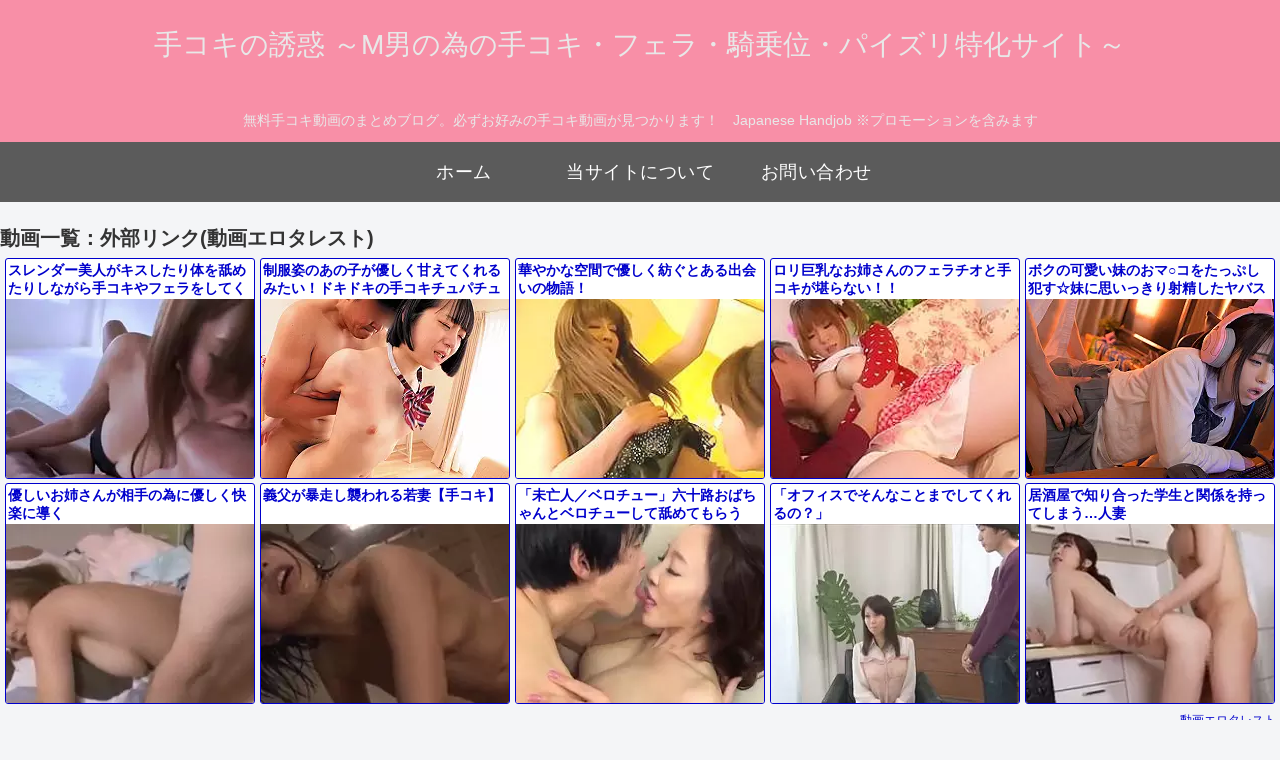

--- FILE ---
content_type: text/html; charset=UTF-8
request_url: https://bpm.eroterest.net/v2/?w=%E6%89%8B%E3%82%B3%E3%82%AD&e=&n=10&rn=5&spn=&sprn=&fc=&ts=&tp=&tbg=&tsz=&tr=&tc=&tmc=&tu=1&is=1&mts=0&ds=&dsz=&dr=&dc=&df=&ibg=&ibm=&ids=&ib=&ibc=&ir=&sf=5
body_size: 2213
content:
var _eroterestPartsTargetv25 = document.getElementById("eroterest_partsv25");
_eroterestPartsTargetv25.innerHTML='<style>#eroterestPartsWrapperv25 {font-size:12px; margin:0; padding:0;}#eroterestPartsWrapperv25 a:link, #eroterest_parts5 a:visited {color:#0000cc; text-decoration:none;}#eroterestPartsWrapperv25 .itemRow {display:table; width:100%; border-collapse:separate; border-spacing:5px 2.5px; }#eroterestPartsWrapperv25 .item {overflow:hidden; display:table-cell; border:1px solid #0000cc; background-color:#ffffff; margin:0; padding:0; vertical-align:top; width:20%; border-radius:3px;}#eroterestPartsWrapperv25 .item:hover {background-color:#fffffff;}#eroterestPartsWrapperv25 .item:hover .itemTitle p {color:#c2002a; text-decoration:underline;}#eroterestPartsWrapperv25 .item:hover img {opacity:0.7;}#eroterestPartsWrapperv25 .item a .itemTitle {padding:2px; text-align:left;}#eroterestPartsWrapperv25 .item a .itemTitle p {font-weight:bold; font-size:14px; color:#0000cc; overflow:hidden; margin:0; padding:0; height:2.6em; line-height:1.3em; text-decoration:none;}#eroterestPartsWrapperv25 .item a .itemBody {overflow:hidden; position:relative;}#eroterestPartsWrapperv25 .item a .itemImage {position:relative; overflow:hidden;}#eroterestPartsWrapperv25 .item a .itemImage:after{padding-top:72%; display:block; content:"";}#eroterestPartsWrapperv25 .item a .itemImage > *{position:absolute; top:0; left:0; bottom:0; right:0;}#eroterestPartsWrapperv25 .item a .itemImage img {display:block; width:100%; height:auto; object-fit:cover; object-position:center; min-height:100%; min-width:100%;}#eroterestPartsWrapperv25 .item a .movieTime {display:block; position:absolute; top:5px; left:5px; background-color:#fff; padding:2px; border-radius:2px; font-weight:bold; color:#c50067;}#eroterestPartsWrapperv25 .item a .itemText {margin:2px;}#eroterestPartsWrapperv25 .item a .itemText p {font-size:14px; color:#2d2d2d; margin:0; padding:0; line-height:1.4em; text-align:left; height:2.8em; }#eroterestPartsWrapperv25 .item a .clear {clear:both;}#eroterestPartsWrapperv25 .foot {text-align:right; margin:4px; clear:both;}</style><div id="eroterestPartsWrapperv25" class="eroterestPartsWrapperv2"><div class="itemRow"><div class="item"><a href="https://movie.eroterest.net/page/43514200/" target="_blank" title="スレンダー美人がキスしたり体を舐めたりしながら手コキやフェラをしてくれます。"><div class="itemTitle"><p>スレンダー美人がキスしたり体を舐めたりしながら手コキやフェラをしてくれます。</p></div><div class="itemBody"><div class="itemImage"><picture><source srcset="//e2.eroimg.net/webp/get/711/126/_695cfa288f489.webp" type="image/webp"><img src="//e2.eroimg.net/images/get/711/126/_695cfa288f489.jpeg" alt="" class="" loading="lazy" /></picture></div></div></a></div><div class="item"><a href="https://movie.eroterest.net/page/43517311/" target="_blank" title="制服姿のあの子が優しく甘えてくれるみたい！ドキドキの手コキチュパチュパと甘い時間褒めてくれるからもっと甘えたい！"><div class="itemTitle"><p>制服姿のあの子が優しく甘えてくれるみたい！ドキドキの手コキチュパチュパと甘い時間褒めてくれるからもっと甘えたい！</p></div><div class="itemBody"><div class="itemImage"><picture><source srcset="//e2.eroimg.net/webp/get/609/925/_695dc314478f6.webp" type="image/webp"><img src="//e2.eroimg.net/images/get/609/925/_695dc314478f6.jpeg" alt="" class="" loading="lazy" /></picture></div></div></a></div><div class="item"><a href="https://movie.eroterest.net/page/43514867/" target="_blank" title="華やかな空間で優しく紡ぐとある出会いの物語！"><div class="itemTitle"><p>華やかな空間で優しく紡ぐとある出会いの物語！</p></div><div class="itemBody"><div class="itemImage"><picture><source srcset="//e2.eroimg.net/webp/get/124/565/_695d12c17be80.webp" type="image/webp"><img src="//e2.eroimg.net/images/get/124/565/_695d12c17be80.jpeg" alt="" class="" loading="lazy" /></picture></div></div></a></div><div class="item"><a href="https://movie.eroterest.net/page/43490065/" target="_blank" title="ロリ巨乳なお姉さんのフェラチオと手コキが堪らない！！"><div class="itemTitle"><p>ロリ巨乳なお姉さんのフェラチオと手コキが堪らない！！</p></div><div class="itemBody"><div class="itemImage"><picture><source srcset="//e2.eroimg.net/webp/get/647/70/_6956d78d650e7.webp" type="image/webp"><img src="//e2.eroimg.net/images/get/647/70/_6956d78d650e7.jpeg" alt="" class="" loading="lazy" /></picture></div></div></a></div><div class="item"><a href="https://movie.eroterest.net/page/43510684/" target="_blank" title="ボクの可愛い妹のおマ○コをたっぷし犯す☆妹に思いっきり射精したヤバスなお兄ちゃん♪"><div class="itemTitle"><p>ボクの可愛い妹のおマ○コをたっぷし犯す☆妹に思いっきり射精したヤバスなお兄ちゃん♪</p></div><div class="itemBody"><div class="itemImage"><picture><source srcset="//e2.eroimg.net/webp/get/975/318/_695beedce662a.webp" type="image/webp"><img src="//e2.eroimg.net/images/get/975/318/_695beedce662a.jpeg" alt="" class="" loading="lazy" /></picture></div></div></a></div></div><div class="itemRow"><div class="item"><a href="https://movie.eroterest.net/page/43590513/" target="_blank" title="優しいお姉さんが相手の為に優しく快楽に導く"><div class="itemTitle"><p>優しいお姉さんが相手の為に優しく快楽に導く</p></div><div class="itemBody"><div class="itemImage"><picture><source srcset="//e2.eroimg.net/webp/get/261/654/_696e60ea9c33d.webp" type="image/webp"><img src="//e2.eroimg.net/images/get/261/654/_696e60ea9c33d.jpeg" alt="" class="" loading="lazy" /></picture></div></div></a></div><div class="item"><a href="https://movie.eroterest.net/page/43526407/" target="_blank" title="義父が暴走し襲われる若妻【手コキ】"><div class="itemTitle"><p>義父が暴走し襲われる若妻【手コキ】</p></div><div class="itemBody"><div class="itemImage"><picture><source srcset="//e2.eroimg.net/webp/get/458/158/_695fd96fb6c52.webp" type="image/webp"><img src="//e2.eroimg.net/images/get/458/158/_695fd96fb6c52.jpeg" alt="" class="" loading="lazy" /></picture></div></div></a></div><div class="item"><a href="https://movie.eroterest.net/page/43540628/" target="_blank" title="「未亡人／ベロチュー」六十路おばちゃんとベロチューして舐めてもらう"><div class="itemTitle"><p>「未亡人／ベロチュー」六十路おばちゃんとベロチューして舐めてもらう</p></div><div class="itemBody"><div class="itemImage"><picture><source srcset="//e2.eroimg.net/webp/get/639/362/_69631e3bd653f.webp" type="image/webp"><img src="//e2.eroimg.net/images/get/639/362/_69631e3bd653f.jpeg" alt="" class="" loading="lazy" /></picture></div></div></a></div><div class="item"><a href="https://movie.eroterest.net/page/43534966/" target="_blank" title="「オフィスでそんなことまでしてくれるの？」"><div class="itemTitle"><p>「オフィスでそんなことまでしてくれるの？」</p></div><div class="itemBody"><div class="itemImage"><picture><source srcset="//e2.eroimg.net/webp/get/432/298/_6961ecf68da12.webp" type="image/webp"><img src="//e2.eroimg.net/images/get/432/298/_6961ecf68da12.jpeg" alt="" class="" loading="lazy" /></picture></div></div></a></div><div class="item"><a href="https://movie.eroterest.net/page/43492564/" target="_blank" title="居酒屋で知り合った学生と関係を持ってしまう&hellip;人妻"><div class="itemTitle"><p>居酒屋で知り合った学生と関係を持ってしまう&hellip;人妻</p></div><div class="itemBody"><div class="itemImage"><picture><source srcset="//e2.eroimg.net/webp/get/278/199/_6957907cb3aea.webp" type="image/webp"><img src="//e2.eroimg.net/images/get/278/199/_6957907cb3aea.jpeg" alt="" class="" loading="lazy" /></picture></div></div></a></div></div><p class="foot"><a href="https://movie.eroterest.net/" target="_blank">動画エロタレスト</a></p></div>';

--- FILE ---
content_type: text/html; charset=UTF-8
request_url: https://bpm.eroterest.net/v2/?w=%E6%89%8B%E3%82%B3%E3%82%AD&e=&n=18&rn=3&spn=&sprn=&fc=&ts=&tp=&tbg=&tsz=&tr=&tc=&tmc=&tu=1&is=1&mts=&ds=&dsz=&dr=&dc=&df=&ibg=&ibm=&ids=&ib=&ibc=&ir=&sf=2
body_size: 2955
content:
var _eroterestPartsTargetv22 = document.getElementById("eroterest_partsv22");
_eroterestPartsTargetv22.innerHTML='<style>#eroterestPartsWrapperv22 {font-size:12px; margin:0; padding:0;}#eroterestPartsWrapperv22 a:link, #eroterest_parts2 a:visited {color:#0000cc; text-decoration:none;}#eroterestPartsWrapperv22 .itemRow {display:table; width:100%; border-collapse:separate; border-spacing:5px 2.5px; }#eroterestPartsWrapperv22 .item {overflow:hidden; display:table-cell; border:1px solid #0000cc; background-color:#ffffff; margin:0; padding:0; vertical-align:top; width:33%; border-radius:3px;}#eroterestPartsWrapperv22 .item:hover {background-color:#fffffff;}#eroterestPartsWrapperv22 .item:hover .itemTitle p {color:#c2002a; text-decoration:underline;}#eroterestPartsWrapperv22 .item:hover img {opacity:0.7;}#eroterestPartsWrapperv22 .item a .itemTitle {padding:2px; text-align:left;}#eroterestPartsWrapperv22 .item a .itemTitle p {font-weight:bold; font-size:14px; color:#0000cc; overflow:hidden; margin:0; padding:0; height:2.6em; line-height:1.3em; text-decoration:none;}#eroterestPartsWrapperv22 .item a .itemBody {overflow:hidden; position:relative;}#eroterestPartsWrapperv22 .item a .itemImage {position:relative; overflow:hidden;}#eroterestPartsWrapperv22 .item a .itemImage:after{padding-top:72%; display:block; content:"";}#eroterestPartsWrapperv22 .item a .itemImage > *{position:absolute; top:0; left:0; bottom:0; right:0;}#eroterestPartsWrapperv22 .item a .itemImage img {display:block; width:100%; height:auto; object-fit:cover; object-position:center; min-height:100%; min-width:100%;}#eroterestPartsWrapperv22 .item a .movieTime {display:block; position:absolute; top:5px; left:5px; background-color:#fff; padding:2px; border-radius:2px; font-weight:bold; color:#c50067;}#eroterestPartsWrapperv22 .item a .itemText {margin:2px;}#eroterestPartsWrapperv22 .item a .itemText p {font-size:14px; color:#2d2d2d; margin:0; padding:0; line-height:1.4em; text-align:left; height:2.8em; }#eroterestPartsWrapperv22 .item a .clear {clear:both;}#eroterestPartsWrapperv22 .foot {text-align:right; margin:4px; clear:both;}</style><div id="eroterestPartsWrapperv22" class="eroterestPartsWrapperv2"><div class="itemRow"><div class="item"><a href="https://movie.eroterest.net/page/43584663/" target="_blank" title="男を縛り上げ遊びながら手コキでヌイテくる痴女お姉さん"><div class="itemTitle"><p>男を縛り上げ遊びながら手コキでヌイテくる痴女お姉さん</p></div><div class="itemBody"><div class="itemImage"><picture><source srcset="//e2.eroimg.net/webp/get/637/867/_696d0fe552a4b.webp" type="image/webp"><img src="//e2.eroimg.net/images/get/637/867/_696d0fe552a4b.jpeg" alt="" class="" loading="lazy" /></picture></div><span class="movieTime">13分</span></div></a></div><div class="item"><a href="https://movie.eroterest.net/page/43501819/" target="_blank" title="ナースのささやきと手さばきで優しく丁寧に導かれていくひととき"><div class="itemTitle"><p>ナースのささやきと手さばきで優しく丁寧に導かれていくひととき</p></div><div class="itemBody"><div class="itemImage"><picture><source srcset="//e2.eroimg.net/webp/get/53/319/_6959b8eb7956a.webp" type="image/webp"><img src="//e2.eroimg.net/images/get/53/319/_6959b8eb7956a.jpeg" alt="" class="" loading="lazy" /></picture></div><span class="movieTime">42分</span></div></a></div><div class="item"><a href="https://movie.eroterest.net/page/43517311/" target="_blank" title="制服姿のあの子が優しく甘えてくれるみたい！ドキドキの手コキチュパチュパと甘い時間褒めてくれるからもっと甘えたい！"><div class="itemTitle"><p>制服姿のあの子が優しく甘えてくれるみたい！ドキドキの手コキチュパチュパと甘い時間褒めてくれるからもっと甘えたい！</p></div><div class="itemBody"><div class="itemImage"><picture><source srcset="//e2.eroimg.net/webp/get/609/925/_695dc314478f6.webp" type="image/webp"><img src="//e2.eroimg.net/images/get/609/925/_695dc314478f6.jpeg" alt="" class="" loading="lazy" /></picture></div><span class="movieTime">47分</span></div></a></div></div><div class="itemRow"><div class="item"><a href="https://movie.eroterest.net/page/43590513/" target="_blank" title="優しいお姉さんが相手の為に優しく快楽に導く"><div class="itemTitle"><p>優しいお姉さんが相手の為に優しく快楽に導く</p></div><div class="itemBody"><div class="itemImage"><picture><source srcset="//e2.eroimg.net/webp/get/261/654/_696e60ea9c33d.webp" type="image/webp"><img src="//e2.eroimg.net/images/get/261/654/_696e60ea9c33d.jpeg" alt="" class="" loading="lazy" /></picture></div><span class="movieTime">52分</span></div></a></div><div class="item"><a href="https://movie.eroterest.net/page/43584631/" target="_blank" title="美女が69から優しい手コキとフェラチオで精子を噴射させるｗｗｗ"><div class="itemTitle"><p>美女が69から優しい手コキとフェラチオで精子を噴射させるｗｗｗ</p></div><div class="itemBody"><div class="itemImage"><picture><source srcset="//e2.eroimg.net/webp/get/113/288/_696d0f4a1e3bd.webp" type="image/webp"><img src="//e2.eroimg.net/images/get/113/288/_696d0f4a1e3bd.jpeg" alt="" class="" loading="lazy" /></picture></div><span class="movieTime">25分</span></div></a></div><div class="item"><a href="https://movie.eroterest.net/page/43490065/" target="_blank" title="ロリ巨乳なお姉さんのフェラチオと手コキが堪らない！！"><div class="itemTitle"><p>ロリ巨乳なお姉さんのフェラチオと手コキが堪らない！！</p></div><div class="itemBody"><div class="itemImage"><picture><source srcset="//e2.eroimg.net/webp/get/647/70/_6956d78d650e7.webp" type="image/webp"><img src="//e2.eroimg.net/images/get/647/70/_6956d78d650e7.jpeg" alt="" class="" loading="lazy" /></picture></div><span class="movieTime">40分</span></div></a></div></div><div class="itemRow"><div class="item"><a href="https://movie.eroterest.net/page/43582462/" target="_blank" title="幼馴染のjkが手コキしてきて&hellip;びしょ濡れパンツを脱がせて優しく絡み合う！！＜このチンポがたまんな～い＞"><div class="itemTitle"><p>幼馴染のjkが手コキしてきて&hellip;びしょ濡れパンツを脱がせて優しく絡み合う！！＜このチンポがたまんな～い＞</p></div><div class="itemBody"><div class="itemImage"><picture><source srcset="//e2.eroimg.net/webp/get/235/518/_696cacbcb2a6b.webp" type="image/webp"><img src="//e2.eroimg.net/images/get/235/518/_696cacbcb2a6b.jpeg" alt="" class="" loading="lazy" /></picture></div><span class="movieTime">38分</span></div></a></div><div class="item"><a href="https://movie.eroterest.net/page/43576850/" target="_blank" title="彼女にフェラしてもらってる最中に来た看護師に続きをしてもらう"><div class="itemTitle"><p>彼女にフェラしてもらってる最中に来た看護師に続きをしてもらう</p></div><div class="itemBody"><div class="itemImage"><picture><source srcset="//e2.eroimg.net/webp/get/655/921/_696b5bc59fb85.webp" type="image/webp"><img src="//e2.eroimg.net/images/get/655/921/_696b5bc59fb85.jpeg" alt="" class="" loading="lazy" /></picture></div><span class="movieTime">40分</span></div></a></div><div class="item"><a href="https://movie.eroterest.net/page/43550876/" target="_blank" title="義姉の圧倒的な腰振りで抜かれてしまう♡"><div class="itemTitle"><p>義姉の圧倒的な腰振りで抜かれてしまう♡</p></div><div class="itemBody"><div class="itemImage"><picture><source srcset="//e2.eroimg.net/webp/get/822/59/_69656d5883ef1.webp" type="image/webp"><img src="//e2.eroimg.net/images/get/822/59/_69656d5883ef1.jpeg" alt="" class="" loading="lazy" /></picture></div><span class="movieTime">49分</span></div></a></div></div><div class="itemRow"><div class="item"><a href="https://movie.eroterest.net/page/43554458/" target="_blank" title="人妻が夫の隣で！抑えきれない気持ちに！"><div class="itemTitle"><p>人妻が夫の隣で！抑えきれない気持ちに！</p></div><div class="itemBody"><div class="itemImage"><picture><source srcset="//e2.eroimg.net/webp/get/908/891/_69663f271768e.webp" type="image/webp"><img src="//e2.eroimg.net/images/get/908/891/_69663f271768e.jpeg" alt="" class="" loading="lazy" /></picture></div><span class="movieTime">43分</span></div></a></div><div class="item"><a href="https://movie.eroterest.net/page/43507534/" target="_blank" title="【流川莉央】胸元を見せつけて男を挑発、奥まで突かれて快感に泣き叫ぶ淫乱美女"><div class="itemTitle"><p>【流川莉央】胸元を見せつけて男を挑発、奥まで突かれて快感に泣き叫ぶ淫乱美女</p></div><div class="itemBody"><div class="itemImage"><picture><source srcset="//e2.eroimg.net/webp/get/43/624/_695b381869e29.webp" type="image/webp"><img src="//e2.eroimg.net/images/get/43/624/_695b381869e29.jpeg" alt="" class="" loading="lazy" /></picture></div><span class="movieTime">54分</span></div></a></div><div class="item"><a href="https://movie.eroterest.net/page/43560920/" target="_blank" title="楽しい中出しSEX"><div class="itemTitle"><p>楽しい中出しSEX</p></div><div class="itemBody"><div class="itemImage"><picture><source srcset="//e2.eroimg.net/webp/get/515/993/_6967b7d3ae56c.webp" type="image/webp"><img src="//e2.eroimg.net/images/get/515/993/_6967b7d3ae56c.jpeg" alt="" class="" loading="lazy" /></picture></div><span class="movieTime">27分</span></div></a></div></div><div class="itemRow"><div class="item"><a href="https://movie.eroterest.net/page/43589396/" target="_blank" title="ヘンタイ夫の性癖に振り回される妻"><div class="itemTitle"><p>ヘンタイ夫の性癖に振り回される妻</p></div><div class="itemBody"><div class="itemImage"><picture><source srcset="//e2.eroimg.net/webp/get/583/432/_696e2ee6b6c5b.webp" type="image/webp"><img src="//e2.eroimg.net/images/get/583/432/_696e2ee6b6c5b.jpeg" alt="" class="" loading="lazy" /></picture></div><span class="movieTime">46分</span></div></a></div><div class="item"><a href="https://movie.eroterest.net/page/43560347/" target="_blank" title="敏感男子をイカセまくるHなお姉さん"><div class="itemTitle"><p>敏感男子をイカセまくるHなお姉さん</p></div><div class="itemBody"><div class="itemImage"><picture><source srcset="//e2.eroimg.net/webp/get/788/861/_69679b110eb3a.webp" type="image/webp"><img src="//e2.eroimg.net/images/get/788/861/_69679b110eb3a.jpeg" alt="" class="" loading="lazy" /></picture></div><span class="movieTime">32分</span></div></a></div><div class="item"><a href="https://movie.eroterest.net/page/43514867/" target="_blank" title="華やかな空間で優しく紡ぐとある出会いの物語！"><div class="itemTitle"><p>華やかな空間で優しく紡ぐとある出会いの物語！</p></div><div class="itemBody"><div class="itemImage"><picture><source srcset="//e2.eroimg.net/webp/get/124/565/_695d12c17be80.webp" type="image/webp"><img src="//e2.eroimg.net/images/get/124/565/_695d12c17be80.jpeg" alt="" class="" loading="lazy" /></picture></div><span class="movieTime">7分</span></div></a></div></div><div class="itemRow"><div class="item"><a href="https://movie.eroterest.net/page/43540628/" target="_blank" title="「未亡人／ベロチュー」六十路おばちゃんとベロチューして舐めてもらう"><div class="itemTitle"><p>「未亡人／ベロチュー」六十路おばちゃんとベロチューして舐めてもらう</p></div><div class="itemBody"><div class="itemImage"><picture><source srcset="//e2.eroimg.net/webp/get/639/362/_69631e3bd653f.webp" type="image/webp"><img src="//e2.eroimg.net/images/get/639/362/_69631e3bd653f.jpeg" alt="" class="" loading="lazy" /></picture></div><span class="movieTime">47分</span></div></a></div><div class="item"><a href="https://movie.eroterest.net/page/43539551/" target="_blank" title="禁欲させたメイドに焦らしプレイで楽しむ"><div class="itemTitle"><p>禁欲させたメイドに焦らしプレイで楽しむ</p></div><div class="itemBody"><div class="itemImage"><picture><source srcset="//e2.eroimg.net/webp/get/612/205/_6962ca2ab555c.webp" type="image/webp"><img src="//e2.eroimg.net/images/get/612/205/_6962ca2ab555c.jpeg" alt="" class="" loading="lazy" /></picture></div><span class="movieTime">40分</span></div></a></div><div class="item"><a href="https://movie.eroterest.net/page/43526407/" target="_blank" title="義父が暴走し襲われる若妻【手コキ】"><div class="itemTitle"><p>義父が暴走し襲われる若妻【手コキ】</p></div><div class="itemBody"><div class="itemImage"><picture><source srcset="//e2.eroimg.net/webp/get/458/158/_695fd96fb6c52.webp" type="image/webp"><img src="//e2.eroimg.net/images/get/458/158/_695fd96fb6c52.jpeg" alt="" class="" loading="lazy" /></picture></div><span class="movieTime">51分</span></div></a></div></div><p class="foot"><a href="https://movie.eroterest.net/" target="_blank">動画エロタレスト</a></p></div>';

--- FILE ---
content_type: text/html; charset=UTF-8
request_url: https://bpm.eroterest.net/v2/?w=%E6%89%8B%E3%82%B3%E3%82%AD%20%E9%A8%8E%E4%B9%97%E4%BD%8D%20VR%20%E3%83%95%E3%82%A7%E3%83%A9&e=&n=24&rn=2&spn=&sprn=&fc=&ts=&tp=&tbg=&tsz=&tr=&tc=&tmc=&tu=1&is=1&mts=0&ds=&dsz=&dr=&dc=&df=&ibg=&ibm=&ids=&ib=&ibc=&ir=&sf=6
body_size: 4090
content:
var _eroterestPartsTargetv26 = document.getElementById("eroterest_partsv26");
_eroterestPartsTargetv26.innerHTML='<style>#eroterestPartsWrapperv26 {font-size:12px; margin:0; padding:0;}#eroterestPartsWrapperv26 a:link, #eroterest_parts6 a:visited {color:#0000cc; text-decoration:none;}#eroterestPartsWrapperv26 .itemRow {display:table; width:100%; border-collapse:separate; border-spacing:5px 2.5px; }#eroterestPartsWrapperv26 .item {overflow:hidden; display:table-cell; border:1px solid #0000cc; background-color:#ffffff; margin:0; padding:0; vertical-align:top; width:50%; border-radius:3px;}#eroterestPartsWrapperv26 .item:hover {background-color:#fffffff;}#eroterestPartsWrapperv26 .item:hover .itemTitle p {color:#c2002a; text-decoration:underline;}#eroterestPartsWrapperv26 .item:hover img {opacity:0.7;}#eroterestPartsWrapperv26 .item a .itemTitle {padding:2px; text-align:left;}#eroterestPartsWrapperv26 .item a .itemTitle p {font-weight:bold; font-size:14px; color:#0000cc; overflow:hidden; margin:0; padding:0; height:2.6em; line-height:1.3em; text-decoration:none;}#eroterestPartsWrapperv26 .item a .itemBody {overflow:hidden; position:relative;}#eroterestPartsWrapperv26 .item a .itemImage {position:relative; overflow:hidden;}#eroterestPartsWrapperv26 .item a .itemImage:after{padding-top:72%; display:block; content:"";}#eroterestPartsWrapperv26 .item a .itemImage > *{position:absolute; top:0; left:0; bottom:0; right:0;}#eroterestPartsWrapperv26 .item a .itemImage img {display:block; width:100%; height:auto; object-fit:cover; object-position:center; min-height:100%; min-width:100%;}#eroterestPartsWrapperv26 .item a .movieTime {display:block; position:absolute; top:5px; left:5px; background-color:#fff; padding:2px; border-radius:2px; font-weight:bold; color:#c50067;}#eroterestPartsWrapperv26 .item a .itemText {margin:2px;}#eroterestPartsWrapperv26 .item a .itemText p {font-size:14px; color:#2d2d2d; margin:0; padding:0; line-height:1.4em; text-align:left; height:2.8em; }#eroterestPartsWrapperv26 .item a .clear {clear:both;}#eroterestPartsWrapperv26 .foot {text-align:right; margin:4px; clear:both;}</style><div id="eroterestPartsWrapperv26" class="eroterestPartsWrapperv2"><div class="itemRow"><div class="item"><a href="https://movie.eroterest.net/page/43595001/" target="_blank" title="スレンダーなメンエス嬢が優しくマッサージ！フェラと騎乗位で癒すひととき！＜ギュンと胸が締め付けられる＞"><div class="itemTitle"><p>スレンダーなメンエス嬢が優しくマッサージ！フェラと騎乗位で癒すひととき！＜ギュンと胸が締め付けられる＞</p></div><div class="itemBody"><div class="itemImage"><picture><source srcset="//e2.eroimg.net/webp/get/658/564/_696f7a27238ad.webp" type="image/webp"><img src="//e2.eroimg.net/images/get/658/564/_696f7a27238ad.jpeg" alt="" class="" loading="lazy" /></picture></div></div></a></div><div class="item"><a href="https://movie.eroterest.net/page/43567972/" target="_blank" title="雑な手コキをするが騎乗位は丁寧だ"><div class="itemTitle"><p>雑な手コキをするが騎乗位は丁寧だ</p></div><div class="itemBody"><div class="itemImage"><picture><source srcset="//e2.eroimg.net/webp/get/468/348/_696960816567b.webp" type="image/webp"><img src="//e2.eroimg.net/images/get/468/348/_696960816567b.jpeg" alt="" class="" loading="lazy" /></picture></div></div></a></div></div><div class="itemRow"><div class="item"><a href="https://movie.eroterest.net/page/43582415/" target="_blank" title="【VR】スタイル抜群な巨乳美少女さんすごテクフェラからの膣奥バッコバコで感じまくる姿が超抜けるんだがｗｗｗ"><div class="itemTitle"><p>【VR】スタイル抜群な巨乳美少女さんすごテクフェラからの膣奥バッコバコで感じまくる姿が超抜けるんだがｗｗｗ</p></div><div class="itemBody"><div class="itemImage"><picture><source srcset="//e2.eroimg.net/webp/get/354/885/_696ca8c7631b0.webp" type="image/webp"><img src="//e2.eroimg.net/images/get/354/885/_696ca8c7631b0.jpeg" alt="" class="" loading="lazy" /></picture></div></div></a></div><div class="item"><a href="https://movie.eroterest.net/page/43546402/" target="_blank" title="《 美乃すずめ 》VRで同棲至近距離のHシーン会話ベロキス騎乗位など"><div class="itemTitle"><p>《 美乃すずめ 》VRで同棲至近距離のHシーン会話ベロキス騎乗位など</p></div><div class="itemBody"><div class="itemImage"><picture><source srcset="//e2.eroimg.net/webp/get/536/78/_69647692b0040.webp" type="image/webp"><img src="//e2.eroimg.net/images/get/536/78/_69647692b0040.jpeg" alt="" class="" loading="lazy" /></picture></div></div></a></div></div><div class="itemRow"><div class="item"><a href="https://movie.eroterest.net/page/43492403/" target="_blank" title="【七沢みあ】美乳なスケベなカテキョ☆　生徒を嬉しそうに犯し続けて快楽に溺れあうことになる"><div class="itemTitle"><p>【七沢みあ】美乳なスケベなカテキョ☆　生徒を嬉しそうに犯し続けて快楽に溺れあうことになる</p></div><div class="itemBody"><div class="itemImage"><picture><source srcset="//e2.eroimg.net/webp/get/775/712/_695780845fb4a.webp" type="image/webp"><img src="//e2.eroimg.net/images/get/775/712/_695780845fb4a.jpeg" alt="" class="" loading="lazy" /></picture></div></div></a></div><div class="item"><a href="https://movie.eroterest.net/page/43534492/" target="_blank" title="【VR！】たまんね～ぞコレｗ！とんでもなく可愛い美少女コンビ！痴女行為とかフル勃起確定にシチャウゾ(アダルト動画)"><div class="itemTitle"><p>【VR！】たまんね～ぞコレｗ！とんでもなく可愛い美少女コンビ！痴女行為とかフル勃起確定にシチャウゾ(アダルト動画)</p></div><div class="itemBody"><div class="itemImage"><picture><source srcset="//e2.eroimg.net/webp/get/522/49/_6961d672433aa.webp" type="image/webp"><img src="//e2.eroimg.net/images/get/522/49/_6961d672433aa.jpeg" alt="" class="" loading="lazy" /></picture></div></div></a></div></div><div class="itemRow"><div class="item"><a href="https://movie.eroterest.net/page/43580628/" target="_blank" title="「メンズエステ／フェラ」本番もできるメンズエステで濃密セクロス"><div class="itemTitle"><p>「メンズエステ／フェラ」本番もできるメンズエステで濃密セクロス</p></div><div class="itemBody"><div class="itemImage"><picture><source srcset="//e2.eroimg.net/webp/get/486/220/_696c43d482bf7.webp" type="image/webp"><img src="//e2.eroimg.net/images/get/486/220/_696c43d482bf7.jpeg" alt="" class="" loading="lazy" /></picture></div></div></a></div><div class="item"><a href="https://movie.eroterest.net/page/43511517/" target="_blank" title="【深田えいみ&times;VR】エロすぎる美尻！！膣トレーニングで引き締まったマンコでヤバすぎる天才騎乗位！"><div class="itemTitle"><p>【深田えいみ&times;VR】エロすぎる美尻！！膣トレーニングで引き締まったマンコでヤバすぎる天才騎乗位！</p></div><div class="itemBody"><div class="itemImage"><picture><source srcset="//e2.eroimg.net/webp/get/382/719/_695c394e1a27c.webp" type="image/webp"><img src="//e2.eroimg.net/images/get/382/719/_695c394e1a27c.jpeg" alt="" class="" loading="lazy" /></picture></div></div></a></div></div><div class="itemRow"><div class="item"><a href="https://movie.eroterest.net/page/43520218/" target="_blank" title="【どすけべJDたちの主観・VR動画がすごい】淫語をささやいて美乳を揺らしながらフェラしてザーメンを搾り取る！"><div class="itemTitle"><p>【どすけべJDたちの主観・VR動画がすごい】淫語をささやいて美乳を揺らしながらフェラしてザーメンを搾り取る！</p></div><div class="itemBody"><div class="itemImage"><picture><source srcset="//e2.eroimg.net/webp/get/926/874/_695e67c7bdab4.webp" type="image/webp"><img src="//e2.eroimg.net/images/get/926/874/_695e67c7bdab4.jpeg" alt="" class="" loading="lazy" /></picture></div></div></a></div><div class="item"><a href="https://movie.eroterest.net/page/43515079/" target="_blank" title="ムチムチのギャルにパイズリで奉仕してもらうのが最高な件ｗ"><div class="itemTitle"><p>ムチムチのギャルにパイズリで奉仕してもらうのが最高な件ｗ</p></div><div class="itemBody"><div class="itemImage"><picture><source srcset="//e2.eroimg.net/webp/get/256/755/_695d1aa4203c3.webp" type="image/webp"><img src="//e2.eroimg.net/images/get/256/755/_695d1aa4203c3.jpeg" alt="" class="" loading="lazy" /></picture></div></div></a></div></div><div class="itemRow"><div class="item"><a href="https://movie.eroterest.net/page/43574164/" target="_blank" title="【団地妻】全部ださないと帰しませんよ？妻もイカされ欲求不満な奥様たちに射精させられるハーレム性交"><div class="itemTitle"><p>【団地妻】全部ださないと帰しませんよ？妻もイカされ欲求不満な奥様たちに射精させられるハーレム性交</p></div><div class="itemBody"><div class="itemImage"><picture><source srcset="//e2.eroimg.net/webp/get/657/681/_696ab6f653667.webp" type="image/webp"><img src="//e2.eroimg.net/images/get/657/681/_696ab6f653667.jpeg" alt="" class="" loading="lazy" /></picture></div></div></a></div><div class="item"><a href="https://movie.eroterest.net/page/43547656/" target="_blank" title="【熟女&times;淫乱】「もっと&hellip;突いて&hellip;」ムレムレボディの人妻が正常位でずるずるオマンコに無茶に突かれ昇華する瞬間！"><div class="itemTitle"><p>【熟女&times;淫乱】「もっと&hellip;突いて&hellip;」ムレムレボディの人妻が正常位でずるずるオマンコに無茶に突かれ昇華する瞬間！</p></div><div class="itemBody"><div class="itemImage"><picture><source srcset="//e2.eroimg.net/webp/get/537/501/_6964bf8076e32.webp" type="image/webp"><img src="//e2.eroimg.net/images/get/537/501/_6964bf8076e32.jpeg" alt="" class="" loading="lazy" /></picture></div></div></a></div></div><div class="itemRow"><div class="item"><a href="https://movie.eroterest.net/page/43501298/" target="_blank" title="母の下着でオナニーしていることがバレて手コキからの近親相姦"><div class="itemTitle"><p>母の下着でオナニーしていることがバレて手コキからの近親相姦</p></div><div class="itemBody"><div class="itemImage"><picture><source srcset="//e2.eroimg.net/webp/get/87/624/_69598f197a053.webp" type="image/webp"><img src="//e2.eroimg.net/images/get/87/624/_69598f197a053.jpeg" alt="" class="" loading="lazy" /></picture></div></div></a></div><div class="item"><a href="https://movie.eroterest.net/page/43488371/" target="_blank" title="音楽家志望のJKは巨乳で騎乗位が上手喘ぎ声も素晴らしい"><div class="itemTitle"><p>音楽家志望のJKは巨乳で騎乗位が上手喘ぎ声も素晴らしい</p></div><div class="itemBody"><div class="itemImage"><picture><source srcset="//e2.eroimg.net/webp/get/569/878/_69566da089987.webp" type="image/webp"><img src="//e2.eroimg.net/images/get/569/878/_69566da089987.jpeg" alt="" class="" loading="lazy" /></picture></div></div></a></div></div><div class="itemRow"><div class="item"><a href="https://movie.eroterest.net/page/43564892/" target="_blank" title="【濃厚ベロキス美女】キスせがまれ押し倒されグラインド騎乗位で止まらない"><div class="itemTitle"><p>【濃厚ベロキス美女】キスせがまれ押し倒されグラインド騎乗位で止まらない</p></div><div class="itemBody"><div class="itemImage"><picture><source srcset="//e2.eroimg.net/webp/get/844/598/_6968ad80997be.webp" type="image/webp"><img src="//e2.eroimg.net/images/get/844/598/_6968ad80997be.jpeg" alt="" class="" loading="lazy" /></picture></div></div></a></div><div class="item"><a href="https://movie.eroterest.net/page/43568775/" target="_blank" title="【主観】めっちゃ可愛い子にチクイキさせられて主観セックス"><div class="itemTitle"><p>【主観】めっちゃ可愛い子にチクイキさせられて主観セックス</p></div><div class="itemBody"><div class="itemImage"><picture><source srcset="//e2.eroimg.net/webp/get/168/550/_69699c63216a0.webp" type="image/webp"><img src="//e2.eroimg.net/images/get/168/550/_69699c63216a0.jpeg" alt="" class="" loading="lazy" /></picture></div></div></a></div></div><div class="itemRow"><div class="item"><a href="https://movie.eroterest.net/page/43562940/" target="_blank" title="図書館で出会い手コキにフェラをされ口内射精しオッパイを揉み騎乗位で嵌めて中出ししています。"><div class="itemTitle"><p>図書館で出会い手コキにフェラをされ口内射精しオッパイを揉み騎乗位で嵌めて中出ししています。</p></div><div class="itemBody"><div class="itemImage"><picture><source srcset="//e2.eroimg.net/webp/get/0/762/_69683f093ea71.webp" type="image/webp"><img src="//e2.eroimg.net/images/get/0/762/_69683f093ea71.jpeg" alt="" class="" loading="lazy" /></picture></div></div></a></div><div class="item"><a href="https://movie.eroterest.net/page/43546277/" target="_blank" title="〖素人ﾅﾝﾊﾟ〗目の前に反り返るイチモツを出されて赤面　お股が濡れてきちゃったかも‥"><div class="itemTitle"><p>〖素人ﾅﾝﾊﾟ〗目の前に反り返るイチモツを出されて赤面　お股が濡れてきちゃったかも‥</p></div><div class="itemBody"><div class="itemImage"><picture><source srcset="//e2.eroimg.net/webp/get/179/839/_69647046207be.webp" type="image/webp"><img src="//e2.eroimg.net/images/get/179/839/_69647046207be.jpeg" alt="" class="" loading="lazy" /></picture></div></div></a></div></div><div class="itemRow"><div class="item"><a href="https://movie.eroterest.net/page/43484332/" target="_blank" title="【激しいグラインド騎乗位で感じるお姉さん】色白で美乳のスレンダーなお姉さんが、激しいグラインド騎乗位でイク！"><div class="itemTitle"><p>【激しいグラインド騎乗位で感じるお姉さん】色白で美乳のスレンダーなお姉さんが、激しいグラインド騎乗位でイク！</p></div><div class="itemBody"><div class="itemImage"><picture><source srcset="//e2.eroimg.net/webp/get/160/685/_6955495c94f77.webp" type="image/webp"><img src="//e2.eroimg.net/images/get/160/685/_6955495c94f77.jpeg" alt="" class="" loading="lazy" /></picture></div></div></a></div><div class="item"><a href="https://movie.eroterest.net/page/43484798/" target="_blank" title="巨根男子を誘うエステ嬢の手ほどき！フェラから騎乗位まで！"><div class="itemTitle"><p>巨根男子を誘うエステ嬢の手ほどき！フェラから騎乗位まで！</p></div><div class="itemBody"><div class="itemImage"><picture><source srcset="//e2.eroimg.net/webp/get/782/739/_6955700f875ee.webp" type="image/webp"><img src="//e2.eroimg.net/images/get/782/739/_6955700f875ee.jpeg" alt="" class="" loading="lazy" /></picture></div></div></a></div></div><div class="itemRow"><div class="item"><a href="https://movie.eroterest.net/page/43488577/" target="_blank" title="【篠田ゆう】【紺野ひかる】汗ばむ胸を揺らしながら舌と腰で責め尽くす、快感に溺れる騎乗プレイ"><div class="itemTitle"><p>【篠田ゆう】【紺野ひかる】汗ばむ胸を揺らしながら舌と腰で責め尽くす、快感に溺れる騎乗プレイ</p></div><div class="itemBody"><div class="itemImage"><picture><source srcset="//e2.eroimg.net/webp/get/871/155/_695674c421db0.webp" type="image/webp"><img src="//e2.eroimg.net/images/get/871/155/_695674c421db0.jpeg" alt="" class="" loading="lazy" /></picture></div></div></a></div><div class="item"><a href="https://movie.eroterest.net/page/43503753/" target="_blank" title="【斎藤あみり】回春エステで茶髪美女にスローでじっくり手コキされ発射寸前ギアチェン！連続射精の最後にはオマンコの膣奥にザー"><div class="itemTitle"><p>【斎藤あみり】回春エステで茶髪美女にスローでじっくり手コキされ発射寸前ギアチェン！連続射精の最後にはオマンコの膣奥にザー</p></div><div class="itemBody"><div class="itemImage"><picture><source srcset="//e2.eroimg.net/webp/get/884/296/_695a3809edff6.webp" type="image/webp"><img src="//e2.eroimg.net/images/get/884/296/_695a3809edff6.jpeg" alt="" class="" loading="lazy" /></picture></div></div></a></div></div><div class="itemRow"><div class="item"><a href="https://movie.eroterest.net/page/43589923/" target="_blank" title="【VR♡伊藤舞雪】かわいい美女が目の前でハメ撮りのちょっと大人っぽいベストショットが目の前で繰り広げられる"><div class="itemTitle"><p>【VR♡伊藤舞雪】かわいい美女が目の前でハメ撮りのちょっと大人っぽいベストショットが目の前で繰り広げられる</p></div><div class="itemBody"><div class="itemImage"><picture><source srcset="//e2.eroimg.net/webp/get/645/636/_696e44b01afd3.webp" type="image/webp"><img src="//e2.eroimg.net/images/get/645/636/_696e44b01afd3.jpeg" alt="" class="" loading="lazy" /></picture></div></div></a></div><div class="item"><a href="https://movie.eroterest.net/page/43491823/" target="_blank" title="巨乳の美熟女が杭打ち騎乗位で童貞を膣内射精させる"><div class="itemTitle"><p>巨乳の美熟女が杭打ち騎乗位で童貞を膣内射精させる</p></div><div class="itemBody"><div class="itemImage"><picture><source srcset="//e2.eroimg.net/webp/get/621/168/_69575c713cf19.webp" type="image/webp"><img src="//e2.eroimg.net/images/get/621/168/_69575c713cf19.jpeg" alt="" class="" loading="lazy" /></picture></div></div></a></div></div><p class="foot"><a href="https://movie.eroterest.net/" target="_blank">動画エロタレスト</a></p></div>';